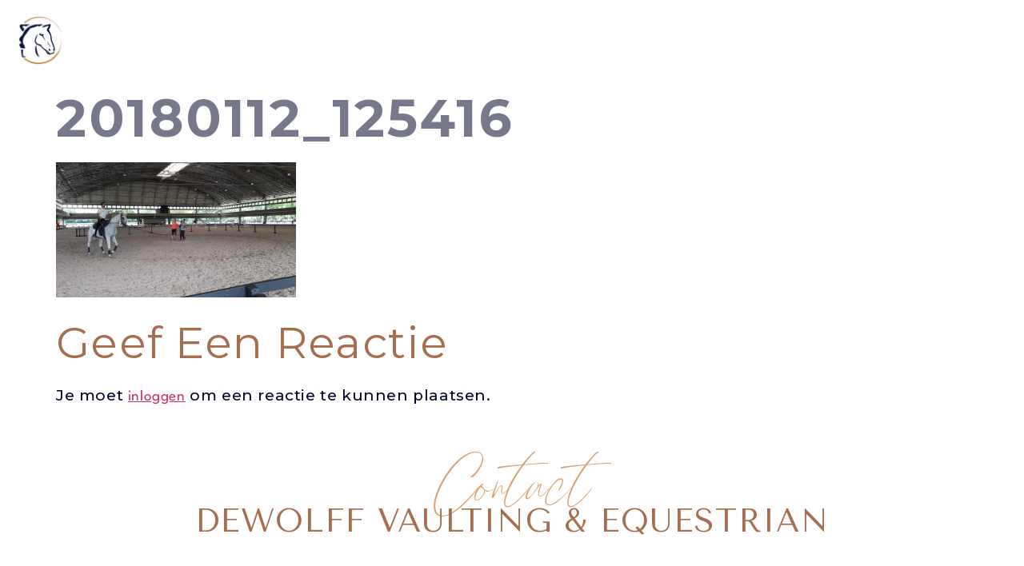

--- FILE ---
content_type: text/css
request_url: https://dewolffvaulting.com/wp-content/uploads/elementor/css/post-3725.css?ver=1718531620
body_size: 1536
content:
.elementor-kit-3725{--e-global-color-primary:#A66E4E;--e-global-color-secondary:#D9A171;--e-global-color-text:#000832;--e-global-color-accent:#77788C;--e-global-color-c8bf4a4:#FFFFFF;--e-global-color-bff9f72:#FFFFFF00;--e-global-color-b3bb1e7:#FAF4EB;--e-global-color-1734395:#D7D7D9;--e-global-typography-primary-font-family:"Bodoni Moda";--e-global-typography-primary-font-size:65px;--e-global-typography-primary-font-weight:700;--e-global-typography-primary-text-transform:uppercase;--e-global-typography-primary-line-height:1.2em;--e-global-typography-secondary-font-family:"Tenor Sans";--e-global-typography-secondary-font-size:40px;--e-global-typography-secondary-font-weight:400;--e-global-typography-secondary-text-transform:uppercase;--e-global-typography-text-font-family:"Montserrat";--e-global-typography-text-font-size:19px;--e-global-typography-text-font-weight:500;--e-global-typography-text-line-height:1.5em;--e-global-typography-text-letter-spacing:0.6px;--e-global-typography-accent-font-family:"Southlight";--e-global-typography-accent-font-size:100px;--e-global-typography-accent-font-weight:400;--e-global-typography-accent-text-transform:none;--e-global-typography-accent-line-height:1px;--e-global-typography-accent-letter-spacing:1px;--e-global-typography-5721d3d-font-size:65px;--e-global-typography-5721d3d-font-weight:700;--e-global-typography-5721d3d-text-transform:none;--e-global-typography-5721d3d-line-height:1.2em;--e-global-typography-5721d3d-letter-spacing:2.5px;--e-global-typography-0cfff6a-font-size:55px;--e-global-typography-0cfff6a-font-weight:400;--e-global-typography-0cfff6a-text-transform:capitalize;--e-global-typography-0cfff6a-line-height:1.2em;--e-global-typography-0cfff6a-letter-spacing:1.3px;--e-global-typography-4d41388-font-family:"Heebo";--e-global-typography-4d41388-font-size:1rem;--e-global-typography-4d41388-font-weight:300;--e-global-typography-4d41388-font-style:italic;--e-global-typography-4d41388-line-height:1.7em;--e-global-typography-04df593-font-family:"Heebo";--e-global-typography-04df593-font-size:0.875rem;--e-global-typography-04df593-font-weight:400;--e-global-typography-04df593-line-height:1.7em;--e-global-typography-6e5ed5f-font-family:"Heebo";--e-global-typography-6e5ed5f-font-size:0.813rem;--e-global-typography-6e5ed5f-font-weight:400;--e-global-typography-6e5ed5f-line-height:1.7em;--e-global-typography-411e43d-font-family:"Heebo";--e-global-typography-411e43d-font-size:2.4rem;--e-global-typography-411e43d-font-weight:600;--e-global-typography-411e43d-line-height:1.7em;--e-global-typography-411e43d-letter-spacing:0.5px;--e-global-typography-2feab00-font-family:"Lexend Deca";--e-global-typography-2feab00-font-size:1.2rem;--e-global-typography-2feab00-font-weight:600;--e-global-typography-2feab00-text-transform:capitalize;--e-global-typography-2feab00-line-height:1.2em;--e-global-typography-3bdeba6-font-family:"Lexend Deca";--e-global-typography-3bdeba6-font-size:9rem;--e-global-typography-3bdeba6-font-weight:600;--e-global-typography-3bdeba6-text-transform:capitalize;--e-global-typography-3bdeba6-line-height:1.2em;--e-global-typography-01a7fb6-font-family:"Lexend Deca";--e-global-typography-01a7fb6-font-size:1rem;--e-global-typography-01a7fb6-font-weight:600;--e-global-typography-01a7fb6-text-transform:capitalize;--e-global-typography-01a7fb6-line-height:1.2em;color:var( --e-global-color-text );font-family:var( --e-global-typography-text-font-family ), Sans-serif;font-size:var( --e-global-typography-text-font-size );font-weight:var( --e-global-typography-text-font-weight );line-height:var( --e-global-typography-text-line-height );letter-spacing:var( --e-global-typography-text-letter-spacing );background-color:var( --e-global-color-c8bf4a4 );}.elementor-kit-3725 a{font-family:"League Spartan", Sans-serif;}.elementor-kit-3725 a:hover{color:var( --e-global-color-primary );}.elementor-kit-3725 h1{color:var( --e-global-color-accent );font-size:var( --e-global-typography-5721d3d-font-size );font-weight:var( --e-global-typography-5721d3d-font-weight );text-transform:var( --e-global-typography-5721d3d-text-transform );line-height:var( --e-global-typography-5721d3d-line-height );letter-spacing:var( --e-global-typography-5721d3d-letter-spacing );word-spacing:var( --e-global-typography-5721d3d-word-spacing );}.elementor-kit-3725 h2{color:var( --e-global-color-primary );font-size:var( --e-global-typography-0cfff6a-font-size );font-weight:var( --e-global-typography-0cfff6a-font-weight );text-transform:var( --e-global-typography-0cfff6a-text-transform );line-height:var( --e-global-typography-0cfff6a-line-height );letter-spacing:var( --e-global-typography-0cfff6a-letter-spacing );word-spacing:var( --e-global-typography-0cfff6a-word-spacing );}.elementor-kit-3725 h3{color:var( --e-global-color-primary );font-family:"League Spartan", Sans-serif;font-size:38px;font-weight:600;text-transform:capitalize;line-height:1.2em;letter-spacing:1.5px;}.elementor-kit-3725 h4{color:var( --e-global-color-primary );font-family:"League Spartan", Sans-serif;font-size:1.875rem;font-weight:600;text-transform:capitalize;line-height:1.2em;}.elementor-kit-3725 h5{color:var( --e-global-color-primary );font-family:"League Spartan", Sans-serif;font-size:1.5rem;font-weight:600;text-transform:capitalize;line-height:1.2em;}.elementor-kit-3725 h6{color:var( --e-global-color-secondary );font-family:"League Spartan", Sans-serif;font-size:28px;font-weight:200;font-style:normal;line-height:1em;letter-spacing:2.5px;}.elementor-kit-3725 button,.elementor-kit-3725 input[type="button"],.elementor-kit-3725 input[type="submit"],.elementor-kit-3725 .elementor-button{color:var( --e-global-color-c8bf4a4 );background-color:var( --e-global-color-primary );border-radius:40px 40px 040px 40px;padding:20px 30px 20px 30px;}.elementor-section.elementor-section-boxed > .elementor-container{max-width:1400px;}.e-con{--container-max-width:1400px;}.elementor-widget:not(:last-child){margin-block-end:20px;}.elementor-element{--widgets-spacing:20px 20px;}{}h1.entry-title{display:var(--page-title-display);}.elementor-kit-3725 e-page-transition{background-color:#FFBC7D;}@media(max-width:1024px){.elementor-kit-3725{--e-global-typography-primary-font-size:4rem;--e-global-typography-primary-line-height:1.2em;--e-global-typography-text-font-size:1rem;--e-global-typography-text-line-height:1.7em;--e-global-typography-accent-font-size:0.8px;--e-global-typography-accent-line-height:1em;--e-global-typography-accent-letter-spacing:1px;--e-global-typography-5721d3d-font-size:4rem;--e-global-typography-5721d3d-line-height:1.2em;--e-global-typography-0cfff6a-font-size:2.8rem;--e-global-typography-0cfff6a-line-height:1.2em;--e-global-typography-4d41388-font-size:1rem;--e-global-typography-4d41388-line-height:1.7em;--e-global-typography-6e5ed5f-font-size:0.9rem;--e-global-typography-6e5ed5f-line-height:1.7em;--e-global-typography-411e43d-font-size:2rem;--e-global-typography-411e43d-line-height:1.7em;--e-global-typography-411e43d-letter-spacing:0.5px;--e-global-typography-2feab00-font-size:1rem;--e-global-typography-2feab00-line-height:1.2em;--e-global-typography-3bdeba6-font-size:7rem;--e-global-typography-3bdeba6-line-height:1.2em;--e-global-typography-01a7fb6-font-size:1.3rem;--e-global-typography-01a7fb6-line-height:1.2em;font-size:var( --e-global-typography-text-font-size );line-height:var( --e-global-typography-text-line-height );letter-spacing:var( --e-global-typography-text-letter-spacing );}.elementor-kit-3725 h1{font-size:var( --e-global-typography-5721d3d-font-size );line-height:var( --e-global-typography-5721d3d-line-height );letter-spacing:var( --e-global-typography-5721d3d-letter-spacing );word-spacing:var( --e-global-typography-5721d3d-word-spacing );}.elementor-kit-3725 h2{font-size:var( --e-global-typography-0cfff6a-font-size );line-height:var( --e-global-typography-0cfff6a-line-height );letter-spacing:var( --e-global-typography-0cfff6a-letter-spacing );word-spacing:var( --e-global-typography-0cfff6a-word-spacing );}.elementor-kit-3725 h3{font-size:1.8rem;line-height:1.2em;}.elementor-kit-3725 h4{font-size:1.5rem;line-height:1.2em;}.elementor-kit-3725 h5{font-size:1.3rem;line-height:1.2em;}.elementor-kit-3725 h6{font-size:1rem;line-height:1em;}.elementor-section.elementor-section-boxed > .elementor-container{max-width:1024px;}.e-con{--container-max-width:1024px;}}@media(max-width:767px){.elementor-kit-3725{--e-global-typography-primary-font-size:2.7rem;--e-global-typography-primary-line-height:1.2em;--e-global-typography-secondary-font-size:35px;--e-global-typography-text-font-size:0.9rem;--e-global-typography-text-line-height:1.5em;--e-global-typography-accent-font-size:60px;--e-global-typography-accent-line-height:1em;--e-global-typography-accent-letter-spacing:1px;--e-global-typography-5721d3d-font-size:2.7rem;--e-global-typography-5721d3d-line-height:1.2em;--e-global-typography-0cfff6a-font-size:2.3rem;--e-global-typography-0cfff6a-line-height:1.2em;--e-global-typography-4d41388-font-size:0.9rem;--e-global-typography-4d41388-line-height:1.5em;--e-global-typography-6e5ed5f-font-size:0.7rem;--e-global-typography-6e5ed5f-line-height:1.5em;--e-global-typography-411e43d-font-size:1.5rem;--e-global-typography-411e43d-line-height:1.5em;--e-global-typography-411e43d-letter-spacing:0.5px;--e-global-typography-2feab00-font-size:1rem;--e-global-typography-2feab00-line-height:1.2em;--e-global-typography-3bdeba6-font-size:4rem;--e-global-typography-3bdeba6-line-height:1.2em;--e-global-typography-01a7fb6-font-size:1.1rem;--e-global-typography-01a7fb6-line-height:1.2em;font-size:var( --e-global-typography-text-font-size );line-height:var( --e-global-typography-text-line-height );letter-spacing:var( --e-global-typography-text-letter-spacing );}.elementor-kit-3725 h1{font-size:var( --e-global-typography-5721d3d-font-size );line-height:var( --e-global-typography-5721d3d-line-height );letter-spacing:var( --e-global-typography-5721d3d-letter-spacing );word-spacing:var( --e-global-typography-5721d3d-word-spacing );}.elementor-kit-3725 h2{font-size:var( --e-global-typography-0cfff6a-font-size );line-height:var( --e-global-typography-0cfff6a-line-height );letter-spacing:var( --e-global-typography-0cfff6a-letter-spacing );word-spacing:var( --e-global-typography-0cfff6a-word-spacing );}.elementor-kit-3725 h3{font-size:1.6rem;line-height:1.2em;}.elementor-kit-3725 h4{font-size:1.2rem;line-height:1.2em;}.elementor-kit-3725 h5{font-size:1.1rem;line-height:1.2em;}.elementor-kit-3725 h6{font-size:1rem;line-height:1em;letter-spacing:2px;}.elementor-section.elementor-section-boxed > .elementor-container{max-width:767px;}.e-con{--container-max-width:767px;}}/* Start Custom Fonts CSS */@font-face {
	font-family: 'Southlight';
	font-style: normal;
	font-weight: normal;
	font-display: auto;
	src: url('https://dewolffvaulting.com/wp-content/uploads/2023/10/Southlight.ttf') format('truetype');
}
/* End Custom Fonts CSS */
/* Start Custom Fonts CSS */@font-face {
	font-family: 'League Spartan';
	font-style: normal;
	font-weight: normal;
	font-display: auto;
	src: url('https://dewolffvaulting.com/wp-content/uploads/LeagueSpartan-VariableFont_wght.ttf') format('truetype');
}
@font-face {
	font-family: 'League Spartan';
	font-style: normal;
	font-weight: normal;
	font-display: auto;
	src: ;
}
/* End Custom Fonts CSS */

--- FILE ---
content_type: text/css
request_url: https://dewolffvaulting.com/wp-content/uploads/elementor/css/post-3842.css?ver=1718531620
body_size: 1182
content:
.elementor-3842 .elementor-element.elementor-element-2f24af55:not(.elementor-motion-effects-element-type-background), .elementor-3842 .elementor-element.elementor-element-2f24af55 > .elementor-motion-effects-container > .elementor-motion-effects-layer{background-color:var( --e-global-color-c8bf4a4 );}.elementor-3842 .elementor-element.elementor-element-2f24af55{transition:background 0.3s, border 0.3s, border-radius 0.3s, box-shadow 0.3s;padding:010px 30px 10px 30px;}.elementor-3842 .elementor-element.elementor-element-2f24af55 > .elementor-background-overlay{transition:background 0.3s, border-radius 0.3s, opacity 0.3s;}.elementor-3842 .elementor-element.elementor-element-718744a9 > .elementor-element-populated{margin:1px 1px 1px 1px;--e-column-margin-right:1px;--e-column-margin-left:1px;padding:0px 0px 0px 0px;}.elementor-3842 .elementor-element.elementor-element-e880a3d img{width:28%;}.elementor-3842 .elementor-element.elementor-element-7576826 > .elementor-element-populated{margin:1px 1px 1px 1px;--e-column-margin-right:1px;--e-column-margin-left:1px;padding:0px 0px 0px 0px;}.elementor-3842 .elementor-element.elementor-element-fca155a .elementskit-menu-container{height:80px;border-radius:0px 0px 0px 0px;}.elementor-3842 .elementor-element.elementor-element-fca155a .elementskit-nav-identity-panel{padding:0px 0px 0px 0px;}.elementor-3842 .elementor-element.elementor-element-fca155a .elementskit-navbar-nav > li > a{font-family:"Open Sans", Sans-serif;font-size:19px;font-weight:600;line-height:1.5em;letter-spacing:0.6px;color:var( --e-global-color-primary );padding:0px 15px 0px 15px;}.elementor-3842 .elementor-element.elementor-element-fca155a .elementskit-navbar-nav > li > a:hover{color:#707070;}.elementor-3842 .elementor-element.elementor-element-fca155a .elementskit-navbar-nav > li > a:focus{color:#707070;}.elementor-3842 .elementor-element.elementor-element-fca155a .elementskit-navbar-nav > li > a:active{color:#707070;}.elementor-3842 .elementor-element.elementor-element-fca155a .elementskit-navbar-nav > li:hover > a{color:#707070;}.elementor-3842 .elementor-element.elementor-element-fca155a .elementskit-navbar-nav > li:hover > a .elementskit-submenu-indicator{color:#707070;}.elementor-3842 .elementor-element.elementor-element-fca155a .elementskit-navbar-nav > li > a:hover .elementskit-submenu-indicator{color:#707070;}.elementor-3842 .elementor-element.elementor-element-fca155a .elementskit-navbar-nav > li > a:focus .elementskit-submenu-indicator{color:#707070;}.elementor-3842 .elementor-element.elementor-element-fca155a .elementskit-navbar-nav > li > a:active .elementskit-submenu-indicator{color:#707070;}.elementor-3842 .elementor-element.elementor-element-fca155a .elementskit-navbar-nav > li.current-menu-item > a{color:#707070;}.elementor-3842 .elementor-element.elementor-element-fca155a .elementskit-navbar-nav > li.current-menu-ancestor > a{color:#707070;}.elementor-3842 .elementor-element.elementor-element-fca155a .elementskit-navbar-nav > li.current-menu-ancestor > a .elementskit-submenu-indicator{color:#707070;}.elementor-3842 .elementor-element.elementor-element-fca155a .elementskit-navbar-nav > li{margin:0px 0px 0px 0px;}.elementor-3842 .elementor-element.elementor-element-fca155a .elementskit-navbar-nav > li > a .elementskit-submenu-indicator{color:var( --e-global-color-secondary );fill:var( --e-global-color-secondary );}.elementor-3842 .elementor-element.elementor-element-fca155a .elementskit-navbar-nav > li > a .ekit-submenu-indicator-icon{color:var( --e-global-color-secondary );fill:var( --e-global-color-secondary );}.elementor-3842 .elementor-element.elementor-element-fca155a .elementskit-navbar-nav .elementskit-submenu-panel > li > a{font-family:var( --e-global-typography-text-font-family ), Sans-serif;font-size:var( --e-global-typography-text-font-size );font-weight:var( --e-global-typography-text-font-weight );line-height:var( --e-global-typography-text-line-height );letter-spacing:var( --e-global-typography-text-letter-spacing );padding:15px 15px 15px 15px;color:var( --e-global-color-secondary );}.elementor-3842 .elementor-element.elementor-element-fca155a .elementskit-navbar-nav .elementskit-submenu-panel > li > a:hover{color:#707070;}.elementor-3842 .elementor-element.elementor-element-fca155a .elementskit-navbar-nav .elementskit-submenu-panel > li > a:focus{color:#707070;}.elementor-3842 .elementor-element.elementor-element-fca155a .elementskit-navbar-nav .elementskit-submenu-panel > li > a:active{color:#707070;}.elementor-3842 .elementor-element.elementor-element-fca155a .elementskit-navbar-nav .elementskit-submenu-panel > li:hover > a{color:#707070;}.elementor-3842 .elementor-element.elementor-element-fca155a .elementskit-navbar-nav .elementskit-submenu-panel > li.current-menu-item > a{color:#707070 !important;}.elementor-3842 .elementor-element.elementor-element-fca155a .elementskit-submenu-panel{padding:0px 0px 0px 0px;}.elementor-3842 .elementor-element.elementor-element-fca155a .elementskit-navbar-nav .elementskit-submenu-panel{border-radius:0px 0px 0px 0px;min-width:220px;}.elementor-3842 .elementor-element.elementor-element-fca155a .elementskit-menu-hamburger{float:right;background-color:var( --e-global-color-accent );}.elementor-3842 .elementor-element.elementor-element-fca155a .elementskit-menu-hamburger .elementskit-menu-hamburger-icon{background-color:var( --e-global-color-secondary );}.elementor-3842 .elementor-element.elementor-element-fca155a .elementskit-menu-hamburger > .ekit-menu-icon{color:var( --e-global-color-secondary );}.elementor-3842 .elementor-element.elementor-element-fca155a .elementskit-menu-hamburger:hover{background-color:var( --e-global-color-accent );}.elementor-3842 .elementor-element.elementor-element-fca155a .elementskit-menu-hamburger:hover .elementskit-menu-hamburger-icon{background-color:rgba(0, 0, 0, 0.5);}.elementor-3842 .elementor-element.elementor-element-fca155a .elementskit-menu-hamburger:hover > .ekit-menu-icon{color:rgba(0, 0, 0, 0.5);}.elementor-3842 .elementor-element.elementor-element-fca155a .elementskit-menu-close{font-family:var( --e-global-typography-text-font-family ), Sans-serif;font-size:var( --e-global-typography-text-font-size );font-weight:var( --e-global-typography-text-font-weight );line-height:var( --e-global-typography-text-line-height );letter-spacing:var( --e-global-typography-text-letter-spacing );color:var( --e-global-color-secondary );}.elementor-3842 .elementor-element.elementor-element-fca155a .elementskit-menu-close:hover{background-color:var( --e-global-color-accent );color:var( --e-global-color-secondary );}.elementor-3842 .elementor-element.elementor-element-fca155a{width:var( --container-widget-width, 100% );max-width:100%;--container-widget-width:100%;--container-widget-flex-grow:0;}.elementor-3842 .elementor-element.elementor-element-fca155a.elementor-element{--flex-grow:0;--flex-shrink:0;}.elementor-3842 .elementor-element.elementor-element-639b738 .elementor-nav-menu--main .elementor-item{color:var( --e-global-color-accent );fill:var( --e-global-color-accent );}.elementor-3842 .elementor-element.elementor-element-639b738 .elementor-nav-menu--dropdown{background-color:var( --e-global-color-bff9f72 );}.elementor-3842 .elementor-element.elementor-element-320445a .elementor-button-content-wrapper{flex-direction:row;}.elementor-3842 .elementor-element.elementor-element-320445a .elementor-button .elementor-button-content-wrapper{gap:9px;}.elementor-3842 .elementor-element.elementor-element-320445a .elementor-button{fill:var( --e-global-color-primary );color:var( --e-global-color-primary );background-color:var( --e-global-color-bff9f72 );}.elementor-3842 .elementor-element.elementor-element-320445a > .elementor-widget-container{margin:0% 0% 0% 0%;}.elementor-3842 .elementor-element.elementor-element-320445a.elementor-element{--align-self:center;}@media(min-width:768px){.elementor-3842 .elementor-element.elementor-element-7576826{width:57.228%;}.elementor-3842 .elementor-element.elementor-element-8b178a0{width:7.434%;}.elementor-3842 .elementor-element.elementor-element-38f2e9f{width:10.319%;}}@media(max-width:1024px){.elementor-3842 .elementor-element.elementor-element-fca155a .elementskit-nav-identity-panel{padding:10px 0px 10px 0px;}.elementor-3842 .elementor-element.elementor-element-fca155a .elementskit-menu-container{max-width:350px;border-radius:0px 0px 0px 0px;}.elementor-3842 .elementor-element.elementor-element-fca155a .elementskit-navbar-nav > li > a{font-size:1rem;line-height:1.7em;color:var( --e-global-color-secondary );padding:10px 15px 10px 15px;}.elementor-3842 .elementor-element.elementor-element-fca155a .elementskit-navbar-nav .elementskit-submenu-panel > li > a{font-size:var( --e-global-typography-text-font-size );line-height:var( --e-global-typography-text-line-height );letter-spacing:var( --e-global-typography-text-letter-spacing );padding:15px 15px 15px 15px;}.elementor-3842 .elementor-element.elementor-element-fca155a .elementskit-navbar-nav .elementskit-submenu-panel{border-radius:0px 0px 0px 0px;}.elementor-3842 .elementor-element.elementor-element-fca155a .elementskit-menu-hamburger{padding:8px 8px 8px 8px;width:45px;border-radius:3px;}.elementor-3842 .elementor-element.elementor-element-fca155a .elementskit-menu-close{font-size:var( --e-global-typography-text-font-size );line-height:var( --e-global-typography-text-line-height );letter-spacing:var( --e-global-typography-text-letter-spacing );padding:8px 8px 8px 8px;margin:12px 12px 12px 12px;width:45px;border-radius:3px;}.elementor-3842 .elementor-element.elementor-element-fca155a .elementskit-nav-logo > img{max-width:160px;max-height:60px;}.elementor-3842 .elementor-element.elementor-element-fca155a .elementskit-nav-logo{margin:5px 0px 5px 0px;padding:5px 5px 5px 5px;}}@media(max-width:767px){.elementor-3842 .elementor-element.elementor-element-fca155a .elementskit-menu-container{max-width:426px;}.elementor-3842 .elementor-element.elementor-element-fca155a .elementskit-navbar-nav > li > a{font-size:0.9rem;line-height:1.5em;}.elementor-3842 .elementor-element.elementor-element-fca155a .elementskit-navbar-nav .elementskit-submenu-panel > li > a{font-size:var( --e-global-typography-text-font-size );line-height:var( --e-global-typography-text-line-height );letter-spacing:var( --e-global-typography-text-letter-spacing );}.elementor-3842 .elementor-element.elementor-element-fca155a .elementskit-menu-hamburger{float:right;}.elementor-3842 .elementor-element.elementor-element-fca155a .elementskit-menu-close{font-size:var( --e-global-typography-text-font-size );line-height:var( --e-global-typography-text-line-height );letter-spacing:var( --e-global-typography-text-letter-spacing );}.elementor-3842 .elementor-element.elementor-element-fca155a .elementskit-nav-logo > img{max-width:100px;max-height:100px;}.elementor-3842 .elementor-element.elementor-element-639b738 .elementor-nav-menu .elementor-item{font-size:1px;}.elementor-3842 .elementor-element.elementor-element-639b738 .elementor-nav-menu--dropdown .elementor-item, .elementor-3842 .elementor-element.elementor-element-639b738 .elementor-nav-menu--dropdown  .elementor-sub-item{font-size:1px;}}

--- FILE ---
content_type: text/css
request_url: https://dewolffvaulting.com/wp-content/uploads/elementor/css/post-5234.css?ver=1729074964
body_size: 959
content:
.elementor-5234 .elementor-element.elementor-element-5e2e5096:not(.elementor-motion-effects-element-type-background), .elementor-5234 .elementor-element.elementor-element-5e2e5096 > .elementor-motion-effects-container > .elementor-motion-effects-layer{background-color:var( --e-global-color-c8bf4a4 );}.elementor-5234 .elementor-element.elementor-element-5e2e5096{transition:background 0.3s, border 0.3s, border-radius 0.3s, box-shadow 0.3s;margin-top:0px;margin-bottom:0px;padding:45px 0px 45px 0px;}.elementor-5234 .elementor-element.elementor-element-5e2e5096 > .elementor-background-overlay{transition:background 0.3s, border-radius 0.3s, opacity 0.3s;}.elementor-5234 .elementor-element.elementor-element-ab53b3e{text-align:center;}.elementor-5234 .elementor-element.elementor-element-ab53b3e .elementor-heading-title{color:var( --e-global-color-secondary );font-family:"Southlight", Sans-serif;font-size:100px;font-weight:400;text-transform:none;line-height:57px;letter-spacing:1px;}.elementor-5234 .elementor-element.elementor-element-45c677e3{text-align:center;}.elementor-5234 .elementor-element.elementor-element-45c677e3 .elementor-heading-title{color:var( --e-global-color-primary );font-family:var( --e-global-typography-secondary-font-family ), Sans-serif;font-size:var( --e-global-typography-secondary-font-size );font-weight:var( --e-global-typography-secondary-font-weight );text-transform:var( --e-global-typography-secondary-text-transform );}.elementor-5234 .elementor-element.elementor-element-45c677e3 > .elementor-widget-container{margin:-30px 0px 0px 0px;}.elementor-5234 .elementor-element.elementor-element-f211c59{margin-top:30px;margin-bottom:0px;}.elementor-5234 .elementor-element.elementor-element-2b7bd61f .elementor-heading-title{color:var( --e-global-color-secondary );font-family:"Southlight Serif", Sans-serif;font-size:20px;font-weight:400;text-transform:capitalize;}.elementor-5234 .elementor-element.elementor-element-2b7bd61f > .elementor-widget-container{margin:0px 0px 0px 0px;padding:0px 0px 0px 0px;}.elementor-5234 .elementor-element.elementor-element-55fa1fbc{color:var( --e-global-color-primary );font-family:var( --e-global-typography-text-font-family ), Sans-serif;font-size:var( --e-global-typography-text-font-size );font-weight:var( --e-global-typography-text-font-weight );line-height:var( --e-global-typography-text-line-height );letter-spacing:var( --e-global-typography-text-letter-spacing );}.elementor-5234 .elementor-element.elementor-element-55fa1fbc > .elementor-widget-container{margin:0px 0px 0px 0px;padding:0px 0px 0px 0px;}.elementor-5234 .elementor-element.elementor-element-5631e761 .elementor-heading-title{color:var( --e-global-color-secondary );font-family:"Southlight Serif", Sans-serif;font-size:20px;font-weight:400;text-transform:capitalize;}.elementor-5234 .elementor-element.elementor-element-5631e761 > .elementor-widget-container{margin:0px 0px 0px 0px;padding:0px 0px 0px 0px;}.elementor-5234 .elementor-element.elementor-element-7b25e3b9{color:var( --e-global-color-primary );font-family:var( --e-global-typography-text-font-family ), Sans-serif;font-size:var( --e-global-typography-text-font-size );font-weight:var( --e-global-typography-text-font-weight );line-height:var( --e-global-typography-text-line-height );letter-spacing:var( --e-global-typography-text-letter-spacing );}.elementor-5234 .elementor-element.elementor-element-7b25e3b9 > .elementor-widget-container{margin:0px 0px 0px 0px;padding:0px 0px 0px 0px;}.elementor-5234 .elementor-element.elementor-element-537a0be .elementor-heading-title{color:var( --e-global-color-secondary );font-family:"Southlight Serif", Sans-serif;font-size:20px;font-weight:400;text-transform:capitalize;}.elementor-5234 .elementor-element.elementor-element-537a0be > .elementor-widget-container{margin:0px 0px 0px 0px;padding:0px 0px 0px 0px;}.elementor-5234 .elementor-element.elementor-element-5a08dff3{color:var( --e-global-color-primary );font-family:var( --e-global-typography-text-font-family ), Sans-serif;font-size:var( --e-global-typography-text-font-size );font-weight:var( --e-global-typography-text-font-weight );line-height:var( --e-global-typography-text-line-height );letter-spacing:var( --e-global-typography-text-letter-spacing );}.elementor-5234 .elementor-element.elementor-element-5a08dff3 > .elementor-widget-container{margin:0px 0px 0px 0px;padding:0px 0px 0px 0px;}.elementor-5234 .elementor-element.elementor-element-6f0b35b .elementor-heading-title{color:var( --e-global-color-secondary );font-family:"Southlight Serif", Sans-serif;font-size:20px;font-weight:400;text-transform:capitalize;}.elementor-5234 .elementor-element.elementor-element-6f0b35b > .elementor-widget-container{margin:0px 0px 0px 0px;padding:0px 0px 0px 0px;}.elementor-5234 .elementor-element.elementor-element-215730c{--grid-template-columns:repeat(0, auto);--grid-column-gap:5px;--grid-row-gap:0px;}.elementor-5234 .elementor-element.elementor-element-215730c .elementor-widget-container{text-align:center;}.elementor-5234 .elementor-element.elementor-element-62f797a{text-align:center;color:var( --e-global-color-secondary );font-family:var( --e-global-typography-text-font-family ), Sans-serif;font-size:var( --e-global-typography-text-font-size );font-weight:var( --e-global-typography-text-font-weight );line-height:var( --e-global-typography-text-line-height );letter-spacing:var( --e-global-typography-text-letter-spacing );}@media(max-width:1024px) and (min-width:768px){.elementor-5234 .elementor-element.elementor-element-2acc3e39{width:50%;}.elementor-5234 .elementor-element.elementor-element-4604b3e5{width:50%;}.elementor-5234 .elementor-element.elementor-element-8bb8d0f{width:50%;}.elementor-5234 .elementor-element.elementor-element-48a8a62b{width:50%;}}@media(max-width:1024px){.elementor-5234 .elementor-element.elementor-element-ab53b3e .elementor-heading-title{font-size:0.8px;line-height:1em;letter-spacing:1px;}.elementor-5234 .elementor-element.elementor-element-45c677e3 .elementor-heading-title{font-size:var( --e-global-typography-secondary-font-size );}.elementor-5234 .elementor-element.elementor-element-55fa1fbc{font-size:var( --e-global-typography-text-font-size );line-height:var( --e-global-typography-text-line-height );letter-spacing:var( --e-global-typography-text-letter-spacing );}.elementor-5234 .elementor-element.elementor-element-7b25e3b9{font-size:var( --e-global-typography-text-font-size );line-height:var( --e-global-typography-text-line-height );letter-spacing:var( --e-global-typography-text-letter-spacing );}.elementor-5234 .elementor-element.elementor-element-5a08dff3{font-size:var( --e-global-typography-text-font-size );line-height:var( --e-global-typography-text-line-height );letter-spacing:var( --e-global-typography-text-letter-spacing );}.elementor-5234 .elementor-element.elementor-element-62f797a{font-size:var( --e-global-typography-text-font-size );line-height:var( --e-global-typography-text-line-height );letter-spacing:var( --e-global-typography-text-letter-spacing );}}@media(max-width:767px){.elementor-5234 .elementor-element.elementor-element-ab53b3e .elementor-heading-title{font-size:60px;line-height:1em;letter-spacing:1px;}.elementor-5234 .elementor-element.elementor-element-45c677e3 .elementor-heading-title{font-size:var( --e-global-typography-secondary-font-size );}.elementor-5234 .elementor-element.elementor-element-2b7bd61f{text-align:center;}.elementor-5234 .elementor-element.elementor-element-55fa1fbc{text-align:center;font-size:var( --e-global-typography-text-font-size );line-height:var( --e-global-typography-text-line-height );letter-spacing:var( --e-global-typography-text-letter-spacing );}.elementor-5234 .elementor-element.elementor-element-5631e761{text-align:center;}.elementor-5234 .elementor-element.elementor-element-7b25e3b9{text-align:center;font-size:var( --e-global-typography-text-font-size );line-height:var( --e-global-typography-text-line-height );letter-spacing:var( --e-global-typography-text-letter-spacing );}.elementor-5234 .elementor-element.elementor-element-537a0be{text-align:center;}.elementor-5234 .elementor-element.elementor-element-5a08dff3{text-align:center;font-size:var( --e-global-typography-text-font-size );line-height:var( --e-global-typography-text-line-height );letter-spacing:var( --e-global-typography-text-letter-spacing );}.elementor-5234 .elementor-element.elementor-element-6f0b35b{text-align:center;}.elementor-5234 .elementor-element.elementor-element-62f797a{font-size:var( --e-global-typography-text-font-size );line-height:var( --e-global-typography-text-line-height );letter-spacing:var( --e-global-typography-text-letter-spacing );}}/* Start Custom Fonts CSS */@font-face {
	font-family: 'Southlight';
	font-style: normal;
	font-weight: normal;
	font-display: auto;
	src: url('https://dewolffvaulting.com/wp-content/uploads/2023/10/Southlight.ttf') format('truetype');
}
/* End Custom Fonts CSS */
/* Start Custom Fonts CSS */@font-face {
	font-family: 'Southlight Serif';
	font-style: normal;
	font-weight: normal;
	font-display: auto;
	src: url('https://dewolffvaulting.com/wp-content/uploads/2023/10/Southlight-Serif.ttf') format('truetype');
}
/* End Custom Fonts CSS */

--- FILE ---
content_type: text/css
request_url: https://dewolffvaulting.com/wp-content/uploads/elementor/css/post-5581.css?ver=1718531620
body_size: 688
content:
.elementor-5581 .elementor-element.elementor-element-fa3c634{--display:flex;--flex-direction:row;--container-widget-width:initial;--container-widget-height:100%;--container-widget-flex-grow:1;--container-widget-align-self:stretch;--flex-wrap-mobile:wrap;--gap:0px 0px;--background-transition:0.3s;}.elementor-5581 .elementor-element.elementor-element-64b73c2{--display:flex;--flex-direction:column;--container-widget-width:100%;--container-widget-height:initial;--container-widget-flex-grow:0;--container-widget-align-self:initial;--flex-wrap-mobile:wrap;--background-transition:0.3s;}.elementor-5581 .elementor-element.elementor-element-1ad3e63{text-align:left;}.elementor-5581 .elementor-element.elementor-element-1ad3e63 img{width:10%;}.elementor-5581 .elementor-element.elementor-element-1004d31{--display:flex;--flex-direction:column;--container-widget-width:100%;--container-widget-height:initial;--container-widget-flex-grow:0;--container-widget-align-self:initial;--flex-wrap-mobile:wrap;--background-transition:0.3s;}.elementor-5581 .elementor-element.elementor-element-dd8c8d2 .elementskit-menu-container{height:80px;border-radius:0px 0px 0px 0px;}.elementor-5581 .elementor-element.elementor-element-dd8c8d2 .elementskit-navbar-nav > li > a{color:#000000;padding:0px 15px 0px 15px;}.elementor-5581 .elementor-element.elementor-element-dd8c8d2 .elementskit-navbar-nav > li > a:hover{color:#707070;}.elementor-5581 .elementor-element.elementor-element-dd8c8d2 .elementskit-navbar-nav > li > a:focus{color:#707070;}.elementor-5581 .elementor-element.elementor-element-dd8c8d2 .elementskit-navbar-nav > li > a:active{color:#707070;}.elementor-5581 .elementor-element.elementor-element-dd8c8d2 .elementskit-navbar-nav > li:hover > a{color:#707070;}.elementor-5581 .elementor-element.elementor-element-dd8c8d2 .elementskit-navbar-nav > li:hover > a .elementskit-submenu-indicator{color:#707070;}.elementor-5581 .elementor-element.elementor-element-dd8c8d2 .elementskit-navbar-nav > li > a:hover .elementskit-submenu-indicator{color:#707070;}.elementor-5581 .elementor-element.elementor-element-dd8c8d2 .elementskit-navbar-nav > li > a:focus .elementskit-submenu-indicator{color:#707070;}.elementor-5581 .elementor-element.elementor-element-dd8c8d2 .elementskit-navbar-nav > li > a:active .elementskit-submenu-indicator{color:#707070;}.elementor-5581 .elementor-element.elementor-element-dd8c8d2 .elementskit-navbar-nav > li.current-menu-item > a{color:#707070;}.elementor-5581 .elementor-element.elementor-element-dd8c8d2 .elementskit-navbar-nav > li.current-menu-ancestor > a{color:#707070;}.elementor-5581 .elementor-element.elementor-element-dd8c8d2 .elementskit-navbar-nav > li.current-menu-ancestor > a .elementskit-submenu-indicator{color:#707070;}.elementor-5581 .elementor-element.elementor-element-dd8c8d2 .elementskit-navbar-nav > li > a .elementskit-submenu-indicator{color:#101010;fill:#101010;}.elementor-5581 .elementor-element.elementor-element-dd8c8d2 .elementskit-navbar-nav > li > a .ekit-submenu-indicator-icon{color:#101010;fill:#101010;}.elementor-5581 .elementor-element.elementor-element-dd8c8d2 .elementskit-navbar-nav .elementskit-submenu-panel > li > a{padding:15px 15px 15px 15px;color:#000000;}.elementor-5581 .elementor-element.elementor-element-dd8c8d2 .elementskit-navbar-nav .elementskit-submenu-panel > li > a:hover{color:#707070;}.elementor-5581 .elementor-element.elementor-element-dd8c8d2 .elementskit-navbar-nav .elementskit-submenu-panel > li > a:focus{color:#707070;}.elementor-5581 .elementor-element.elementor-element-dd8c8d2 .elementskit-navbar-nav .elementskit-submenu-panel > li > a:active{color:#707070;}.elementor-5581 .elementor-element.elementor-element-dd8c8d2 .elementskit-navbar-nav .elementskit-submenu-panel > li:hover > a{color:#707070;}.elementor-5581 .elementor-element.elementor-element-dd8c8d2 .elementskit-navbar-nav .elementskit-submenu-panel > li.current-menu-item > a{color:#707070 !important;}.elementor-5581 .elementor-element.elementor-element-dd8c8d2 .elementskit-submenu-panel{padding:15px 0px 15px 0px;}.elementor-5581 .elementor-element.elementor-element-dd8c8d2 .elementskit-navbar-nav .elementskit-submenu-panel{border-radius:0px 0px 0px 0px;min-width:220px;}.elementor-5581 .elementor-element.elementor-element-dd8c8d2 .elementskit-menu-hamburger{float:right;}.elementor-5581 .elementor-element.elementor-element-dd8c8d2 .elementskit-menu-hamburger .elementskit-menu-hamburger-icon{background-color:rgba(0, 0, 0, 0.5);}.elementor-5581 .elementor-element.elementor-element-dd8c8d2 .elementskit-menu-hamburger > .ekit-menu-icon{color:rgba(0, 0, 0, 0.5);}.elementor-5581 .elementor-element.elementor-element-dd8c8d2 .elementskit-menu-hamburger:hover .elementskit-menu-hamburger-icon{background-color:rgba(0, 0, 0, 0.5);}.elementor-5581 .elementor-element.elementor-element-dd8c8d2 .elementskit-menu-hamburger:hover > .ekit-menu-icon{color:rgba(0, 0, 0, 0.5);}.elementor-5581 .elementor-element.elementor-element-dd8c8d2 .elementskit-menu-close{color:rgba(51, 51, 51, 1);}.elementor-5581 .elementor-element.elementor-element-dd8c8d2 .elementskit-menu-close:hover{color:rgba(0, 0, 0, 0.5);}@media(min-width:768px){.elementor-5581 .elementor-element.elementor-element-64b73c2{--width:50%;}.elementor-5581 .elementor-element.elementor-element-1004d31{--width:50%;}}@media(max-width:1024px){.elementor-5581 .elementor-element.elementor-element-dd8c8d2 .elementskit-nav-identity-panel{padding:10px 0px 10px 0px;}.elementor-5581 .elementor-element.elementor-element-dd8c8d2 .elementskit-menu-container{max-width:350px;border-radius:0px 0px 0px 0px;}.elementor-5581 .elementor-element.elementor-element-dd8c8d2 .elementskit-navbar-nav > li > a{color:#000000;padding:10px 15px 10px 15px;}.elementor-5581 .elementor-element.elementor-element-dd8c8d2 .elementskit-navbar-nav .elementskit-submenu-panel > li > a{padding:15px 15px 15px 15px;}.elementor-5581 .elementor-element.elementor-element-dd8c8d2 .elementskit-navbar-nav .elementskit-submenu-panel{border-radius:0px 0px 0px 0px;}.elementor-5581 .elementor-element.elementor-element-dd8c8d2 .elementskit-menu-hamburger{padding:8px 8px 8px 8px;width:45px;border-radius:3px;}.elementor-5581 .elementor-element.elementor-element-dd8c8d2 .elementskit-menu-close{padding:8px 8px 8px 8px;margin:12px 12px 12px 12px;width:45px;border-radius:3px;}.elementor-5581 .elementor-element.elementor-element-dd8c8d2 .elementskit-nav-logo > img{max-width:160px;max-height:60px;}.elementor-5581 .elementor-element.elementor-element-dd8c8d2 .elementskit-nav-logo{margin:5px 0px 5px 0px;padding:5px 5px 5px 5px;}}@media(max-width:767px){.elementor-5581 .elementor-element.elementor-element-dd8c8d2 .elementskit-nav-logo > img{max-width:120px;max-height:50px;}}